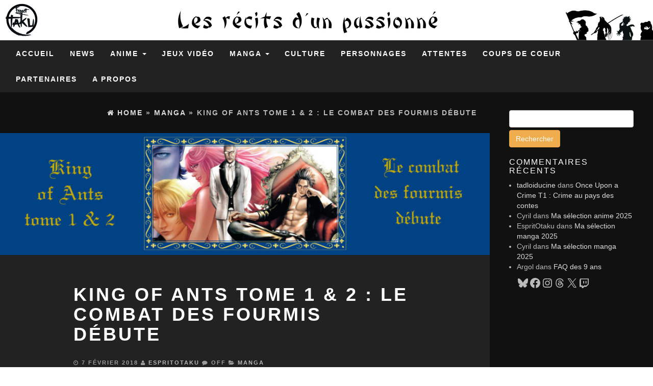

--- FILE ---
content_type: text/html; charset=UTF-8
request_url: https://espritotaku.fr/2018/02/07/king-of-ants-tome-1-2-le-combat-des-fourmis-debute/
body_size: 15471
content:


<!DOCTYPE html>
<html lang="fr-FR">
	<head>
		<!-- Global site tag (gtag.js) - Google Analytics -->
<script async src="https://www.googletagmanager.com/gtag/js?id=UA-93077888-1"></script>
<script>
  window.dataLayer = window.dataLayer || [];
  function gtag(){dataLayer.push(arguments);}
  gtag('js', new Date());

  gtag('config', 'UA-93077888-1');
</script>
		<meta http-equiv="content-type" content="text/html; charset=UTF-8" />
		<meta http-equiv="X-UA-Compatible" content="IE=edge">
		<meta name="viewport" content="width=device-width, initial-scale=1">
		<link rel="pingback" href="https://espritotaku.fr/xmlrpc.php" />
		<meta name='robots' content='index, follow, max-image-preview:large, max-snippet:-1, max-video-preview:-1' />

	<!-- This site is optimized with the Yoast SEO plugin v26.7 - https://yoast.com/wordpress/plugins/seo/ -->
	<link media="all" href="https://espritotaku.fr/wp-content/cache/autoptimize/css/autoptimize_1b938a013710a44aaea858b3ecdb188c.css" rel="stylesheet"><title>King of Ants tome 1 &amp; 2 : le combat des fourmis débute - Esprit Otaku</title>
	<meta name="description" content="L&#039;heure est venue d&#039;entrer dans un monde où pour se faire un nom il faut sortir les poings. Cet univers, c&#039;est celui de King of Ants ! Cette série parvient-elle à nous mettre la claque de l&#039;année ?" />
	<link rel="canonical" href="https://espritotaku.fr/2018/02/07/king-of-ants-tome-1-2-le-combat-des-fourmis-debute/" />
	<meta property="og:locale" content="fr_FR" />
	<meta property="og:type" content="article" />
	<meta property="og:title" content="King of Ants tome 1 &amp; 2 : le combat des fourmis débute - Esprit Otaku" />
	<meta property="og:description" content="L&#039;heure est venue d&#039;entrer dans un monde où pour se faire un nom il faut sortir les poings. Cet univers, c&#039;est celui de King of Ants ! Cette série parvient-elle à nous mettre la claque de l&#039;année ?" />
	<meta property="og:url" content="https://espritotaku.fr/2018/02/07/king-of-ants-tome-1-2-le-combat-des-fourmis-debute/" />
	<meta property="og:site_name" content="Esprit Otaku" />
	<meta property="article:published_time" content="2018-02-07T09:07:09+00:00" />
	<meta property="article:modified_time" content="2018-02-07T09:19:55+00:00" />
	<meta property="og:image" content="https://espritotaku.fr/wp-content/uploads/2018/02/king-of-ants-2.jpg" />
	<meta property="og:image:width" content="1600" />
	<meta property="og:image:height" content="400" />
	<meta property="og:image:type" content="image/jpeg" />
	<meta name="author" content="EspritOtaku" />
	<meta name="twitter:card" content="summary_large_image" />
	<meta name="twitter:creator" content="@OtakuEsprit" />
	<meta name="twitter:site" content="@OtakuEsprit" />
	<meta name="twitter:label1" content="Écrit par" />
	<meta name="twitter:data1" content="EspritOtaku" />
	<meta name="twitter:label2" content="Durée de lecture estimée" />
	<meta name="twitter:data2" content="9 minutes" />
	<script type="application/ld+json" class="yoast-schema-graph">{"@context":"https://schema.org","@graph":[{"@type":"Article","@id":"https://espritotaku.fr/2018/02/07/king-of-ants-tome-1-2-le-combat-des-fourmis-debute/#article","isPartOf":{"@id":"https://espritotaku.fr/2018/02/07/king-of-ants-tome-1-2-le-combat-des-fourmis-debute/"},"author":{"name":"EspritOtaku","@id":"https://espritotaku.fr/#/schema/person/dc4ddf08108585125eb8bcb02aa97269"},"headline":"King of Ants tome 1 &#038; 2 : le combat des fourmis débute","datePublished":"2018-02-07T09:07:09+00:00","dateModified":"2018-02-07T09:19:55+00:00","mainEntityOfPage":{"@id":"https://espritotaku.fr/2018/02/07/king-of-ants-tome-1-2-le-combat-des-fourmis-debute/"},"wordCount":1731,"publisher":{"@id":"https://espritotaku.fr/#organization"},"image":{"@id":"https://espritotaku.fr/2018/02/07/king-of-ants-tome-1-2-le-combat-des-fourmis-debute/#primaryimage"},"thumbnailUrl":"https://espritotaku.fr/wp-content/uploads/2018/02/king-of-ants-2.jpg","keywords":["King of Ants","komikku","Manga","shonen"],"articleSection":["Manga"],"inLanguage":"fr-FR"},{"@type":"WebPage","@id":"https://espritotaku.fr/2018/02/07/king-of-ants-tome-1-2-le-combat-des-fourmis-debute/","url":"https://espritotaku.fr/2018/02/07/king-of-ants-tome-1-2-le-combat-des-fourmis-debute/","name":"King of Ants tome 1 & 2 : le combat des fourmis débute - Esprit Otaku","isPartOf":{"@id":"https://espritotaku.fr/#website"},"primaryImageOfPage":{"@id":"https://espritotaku.fr/2018/02/07/king-of-ants-tome-1-2-le-combat-des-fourmis-debute/#primaryimage"},"image":{"@id":"https://espritotaku.fr/2018/02/07/king-of-ants-tome-1-2-le-combat-des-fourmis-debute/#primaryimage"},"thumbnailUrl":"https://espritotaku.fr/wp-content/uploads/2018/02/king-of-ants-2.jpg","datePublished":"2018-02-07T09:07:09+00:00","dateModified":"2018-02-07T09:19:55+00:00","description":"L'heure est venue d'entrer dans un monde où pour se faire un nom il faut sortir les poings. Cet univers, c'est celui de King of Ants ! Cette série parvient-elle à nous mettre la claque de l'année ?","breadcrumb":{"@id":"https://espritotaku.fr/2018/02/07/king-of-ants-tome-1-2-le-combat-des-fourmis-debute/#breadcrumb"},"inLanguage":"fr-FR","potentialAction":[{"@type":"ReadAction","target":["https://espritotaku.fr/2018/02/07/king-of-ants-tome-1-2-le-combat-des-fourmis-debute/"]}]},{"@type":"ImageObject","inLanguage":"fr-FR","@id":"https://espritotaku.fr/2018/02/07/king-of-ants-tome-1-2-le-combat-des-fourmis-debute/#primaryimage","url":"https://espritotaku.fr/wp-content/uploads/2018/02/king-of-ants-2.jpg","contentUrl":"https://espritotaku.fr/wp-content/uploads/2018/02/king-of-ants-2.jpg","width":1600,"height":400,"caption":"King of Ants"},{"@type":"BreadcrumbList","@id":"https://espritotaku.fr/2018/02/07/king-of-ants-tome-1-2-le-combat-des-fourmis-debute/#breadcrumb","itemListElement":[{"@type":"ListItem","position":1,"name":"Accueil","item":"https://espritotaku.fr/"},{"@type":"ListItem","position":2,"name":"King of Ants tome 1 &#038; 2 : le combat des fourmis débute"}]},{"@type":"WebSite","@id":"https://espritotaku.fr/#website","url":"https://espritotaku.fr/","name":"Esprit Otaku","description":"Les récits d&#039;un passionné","publisher":{"@id":"https://espritotaku.fr/#organization"},"potentialAction":[{"@type":"SearchAction","target":{"@type":"EntryPoint","urlTemplate":"https://espritotaku.fr/?s={search_term_string}"},"query-input":{"@type":"PropertyValueSpecification","valueRequired":true,"valueName":"search_term_string"}}],"inLanguage":"fr-FR"},{"@type":"Organization","@id":"https://espritotaku.fr/#organization","name":"Esprit Otaku","url":"https://espritotaku.fr/","logo":{"@type":"ImageObject","inLanguage":"fr-FR","@id":"https://espritotaku.fr/#/schema/logo/image/","url":"https://espritotaku.fr/wp-content/uploads/2022/03/logo-esprit-otaku.svg-6-scaled-1.jpg","contentUrl":"https://espritotaku.fr/wp-content/uploads/2022/03/logo-esprit-otaku.svg-6-scaled-1.jpg","width":225,"height":200,"caption":"Esprit Otaku"},"image":{"@id":"https://espritotaku.fr/#/schema/logo/image/"},"sameAs":["https://x.com/OtakuEsprit"]},{"@type":"Person","@id":"https://espritotaku.fr/#/schema/person/dc4ddf08108585125eb8bcb02aa97269","name":"EspritOtaku","image":{"@type":"ImageObject","inLanguage":"fr-FR","@id":"https://espritotaku.fr/#/schema/person/image/","url":"https://secure.gravatar.com/avatar/db0bc9ba2736b3962ca7f5ce98c894bf2a1a892a7785e694a4d69f895269b081?s=96&d=mm&r=g","contentUrl":"https://secure.gravatar.com/avatar/db0bc9ba2736b3962ca7f5ce98c894bf2a1a892a7785e694a4d69f895269b081?s=96&d=mm&r=g","caption":"EspritOtaku"},"url":"https://espritotaku.fr/author/voldreyg/"}]}</script>
	<!-- / Yoast SEO plugin. -->


<link rel="alternate" title="oEmbed (JSON)" type="application/json+oembed" href="https://espritotaku.fr/wp-json/oembed/1.0/embed?url=https%3A%2F%2Fespritotaku.fr%2F2018%2F02%2F07%2Fking-of-ants-tome-1-2-le-combat-des-fourmis-debute%2F" />
<link rel="alternate" title="oEmbed (XML)" type="text/xml+oembed" href="https://espritotaku.fr/wp-json/oembed/1.0/embed?url=https%3A%2F%2Fespritotaku.fr%2F2018%2F02%2F07%2Fking-of-ants-tome-1-2-le-combat-des-fourmis-debute%2F&#038;format=xml" />




















<script type="text/javascript" src="https://espritotaku.fr/wp-includes/js/jquery/jquery.min.js?ver=3.7.1" id="jquery-core-js"></script>


<script type="text/javascript" id="twbbwg-global-js-extra">
/* <![CDATA[ */
var twb = {"nonce":"b53e3c9d63","ajax_url":"https://espritotaku.fr/wp-admin/admin-ajax.php","plugin_url":"https://espritotaku.fr/wp-content/plugins/photo-gallery/booster","href":"https://espritotaku.fr/wp-admin/admin.php?page=twbbwg_photo-gallery"};
var twb = {"nonce":"b53e3c9d63","ajax_url":"https://espritotaku.fr/wp-admin/admin-ajax.php","plugin_url":"https://espritotaku.fr/wp-content/plugins/photo-gallery/booster","href":"https://espritotaku.fr/wp-admin/admin.php?page=twbbwg_photo-gallery"};
//# sourceURL=twbbwg-global-js-extra
/* ]]> */
</script>





<script type="text/javascript" id="bwg_frontend-js-extra">
/* <![CDATA[ */
var bwg_objectsL10n = {"bwg_field_required":"field is required.","bwg_mail_validation":"This is not a valid email address.","bwg_search_result":"There are no images matching your search.","bwg_select_tag":"Select Tag","bwg_order_by":"Order By","bwg_search":"Search","bwg_show_ecommerce":"Show Ecommerce","bwg_hide_ecommerce":"Hide Ecommerce","bwg_show_comments":"Show Comments","bwg_hide_comments":"Hide Comments","bwg_restore":"Restore","bwg_maximize":"Maximize","bwg_fullscreen":"Fullscreen","bwg_exit_fullscreen":"Exit Fullscreen","bwg_search_tag":"SEARCH...","bwg_tag_no_match":"No tags found","bwg_all_tags_selected":"All tags selected","bwg_tags_selected":"tags selected","play":"Play","pause":"Pause","is_pro":"","bwg_play":"Play","bwg_pause":"Pause","bwg_hide_info":"Hide info","bwg_show_info":"Show info","bwg_hide_rating":"Hide rating","bwg_show_rating":"Show rating","ok":"Ok","cancel":"Cancel","select_all":"Select all","lazy_load":"0","lazy_loader":"https://espritotaku.fr/wp-content/plugins/photo-gallery/images/ajax_loader.png","front_ajax":"0","bwg_tag_see_all":"see all tags","bwg_tag_see_less":"see less tags"};
//# sourceURL=bwg_frontend-js-extra
/* ]]> */
</script>



<link rel="https://api.w.org/" href="https://espritotaku.fr/wp-json/" /><link rel="alternate" title="JSON" type="application/json" href="https://espritotaku.fr/wp-json/wp/v2/posts/2555" /><link rel="EditURI" type="application/rsd+xml" title="RSD" href="https://espritotaku.fr/xmlrpc.php?rsd" />
<meta name="generator" content="WordPress 6.9" />
<link rel='shortlink' href='https://espritotaku.fr/?p=2555' />
<!-- analytics-code google analytics tracking code --><script>
	(function(i,s,o,g,r,a,m){i['GoogleAnalyticsObject']=r;i[r]=i[r]||function(){
			(i[r].q=i[r].q||[]).push(arguments)},i[r].l=1*new Date();a=s.createElement(o),
		m=s.getElementsByTagName(o)[0];a.async=1;a.src=g;m.parentNode.insertBefore(a,m)
	})(window,document,'script','//www.google-analytics.com/analytics.js','ga');

	ga('create', 'UA-93077888-1', 'auto');
	ga('send', 'pageview');

</script><!--  --><noscript><style>.lazyload[data-src]{display:none !important;}</style></noscript><link rel="icon" href="https://espritotaku.fr/wp-content/uploads/2016/11/logo-esprit-otaku.png" sizes="32x32" />
<link rel="icon" href="https://espritotaku.fr/wp-content/uploads/2016/11/logo-esprit-otaku.png" sizes="192x192" />
<link rel="apple-touch-icon" href="https://espritotaku.fr/wp-content/uploads/2016/11/logo-esprit-otaku.png" />
<meta name="msapplication-TileImage" content="https://espritotaku.fr/wp-content/uploads/2016/11/logo-esprit-otaku.png" />
	</head>
	<body data-rsssl=1 id="blog" class="wp-singular post-template-default single single-post postid-2555 single-format-standard wp-theme-blogr" >

<div class="container-fluid rsrc-container" role="main">
	 
    <header id="site-header" class="row rsrc-header">

					<div class="rsrc-header-img">
				<a href="https://espritotaku.fr/"><noscript><img src="https://espritotaku.fr/wp-content/uploads/2021/04/logo-esprit-otaku.svg-6-scaled.jpg" title="Esprit Otaku" /></noscript><img class="lazyload" src='data:image/svg+xml,%3Csvg%20xmlns=%22http://www.w3.org/2000/svg%22%20viewBox=%220%200%20210%20140%22%3E%3C/svg%3E' data-src="https://espritotaku.fr/wp-content/uploads/2021/04/logo-esprit-otaku.svg-6-scaled.jpg" title="Esprit Otaku" /></a>
			</div>

		
    </header> 
<div class="row rsrc-top-menu" >
	<nav id="site-navigation" class="navbar navbar-inverse" role="navigation">
		<div class="navbar-header">
			<button type="button" class="navbar-toggle" data-toggle="collapse" data-target=".navbar-1-collapse">
				<span class="sr-only">Toggle navigation</span>
				<span class="icon-bar"></span>
				<span class="icon-bar"></span>
				<span class="icon-bar"></span>
			</button>
			<div class="visible-xs navbar-brand">Menu</div>
		</div>

		<div class="collapse navbar-collapse navbar-1-collapse"><ul id="menu-menu-1" class="nav navbar-nav"><li id="menu-item-13" class="menu-item menu-item-type-custom menu-item-object-custom menu-item-home menu-item-13"><a title="Accueil" href="https://espritotaku.fr/">Accueil</a></li>
<li id="menu-item-21150" class="menu-item menu-item-type-taxonomy menu-item-object-category menu-item-21150"><a title="News" href="https://espritotaku.fr/category/news/">News</a></li>
<li id="menu-item-15" class="menu-item menu-item-type-taxonomy menu-item-object-category menu-item-has-children menu-item-15 dropdown"><a title="Anime" href="https://espritotaku.fr/category/anime/" data-toggle="dropdown" class="dropdown-toggle">Anime <span class="caret"></span></a>
<ul role="menu" class=" dropdown-menu">
	<li id="menu-item-783" class="menu-item menu-item-type-taxonomy menu-item-object-category menu-item-783"><a title="Découvertes" href="https://espritotaku.fr/category/anime/decouvertes/">Découvertes</a></li>
</ul>
</li>
<li id="menu-item-17" class="menu-item menu-item-type-taxonomy menu-item-object-category menu-item-17"><a title="Jeux Vidéo" href="https://espritotaku.fr/category/jeux-video/">Jeux Vidéo</a></li>
<li id="menu-item-18" class="menu-item menu-item-type-taxonomy menu-item-object-category current-post-ancestor current-menu-parent current-post-parent menu-item-has-children menu-item-18 dropdown"><a title="Manga" href="https://espritotaku.fr/category/manga/" data-toggle="dropdown" class="dropdown-toggle">Manga <span class="caret"></span></a>
<ul role="menu" class=" dropdown-menu">
	<li id="menu-item-2167" class="menu-item menu-item-type-taxonomy menu-item-object-category menu-item-2167"><a title="Top" href="https://espritotaku.fr/category/manga/top/">Top</a></li>
	<li id="menu-item-1719" class="menu-item menu-item-type-taxonomy menu-item-object-category menu-item-1719"><a title="Découvertes" href="https://espritotaku.fr/category/manga/decouvertes-manga/">Découvertes</a></li>
</ul>
</li>
<li id="menu-item-16" class="menu-item menu-item-type-taxonomy menu-item-object-category menu-item-16"><a title="Culture" href="https://espritotaku.fr/category/culture/">Culture</a></li>
<li id="menu-item-1064" class="menu-item menu-item-type-taxonomy menu-item-object-category menu-item-1064"><a title="Personnages" href="https://espritotaku.fr/category/personnages/">Personnages</a></li>
<li id="menu-item-724" class="menu-item menu-item-type-taxonomy menu-item-object-category menu-item-724"><a title="Attentes" href="https://espritotaku.fr/category/attentes/">Attentes</a></li>
<li id="menu-item-809" class="menu-item menu-item-type-taxonomy menu-item-object-category menu-item-809"><a title="Coups de coeur" href="https://espritotaku.fr/category/coups-de-coeur/">Coups de coeur</a></li>
<li id="menu-item-3241" class="menu-item menu-item-type-post_type menu-item-object-page menu-item-3241"><a title="Partenaires" href="https://espritotaku.fr/partenaires/">Partenaires</a></li>
<li id="menu-item-50" class="menu-item menu-item-type-post_type menu-item-object-page menu-item-50"><a title="A propos" href="https://espritotaku.fr/a-propos/">A propos</a></li>
</ul></div>
	</nav>
</div>

 
<!-- start content container -->
<!-- start content container -->
<div class="row rsrc-content">    
	    
	    
	<article class="col-md-9 rsrc-main">        
		         
				<div id="breadcrumbs" ><div class="breadcrumbs-inner text-right"><span><a href="https://espritotaku.fr"><i class="fa fa-home"></i><span>Home</span></a></span> &raquo;  <span><a href="https://espritotaku.fr/category/manga/"><span>Manga</span></a></span> &raquo;  King of Ants tome 1 &#038; 2 : le combat des fourmis débute</div></div>         
				                                
					<div class="single-thumbnail"><img width="1600" height="400" src="[data-uri]" class="attachment-blogr_single size-blogr_single wp-post-image lazyload" alt="King of Ants" decoding="async" fetchpriority="high"   data-src="https://espritotaku.fr/wp-content/uploads/2018/02/king-of-ants-2.jpg" data-srcset="https://espritotaku.fr/wp-content/uploads/2018/02/king-of-ants-2.jpg 1600w, https://espritotaku.fr/wp-content/uploads/2018/02/king-of-ants-2-300x75.jpg 300w, https://espritotaku.fr/wp-content/uploads/2018/02/king-of-ants-2-768x192.jpg 768w, https://espritotaku.fr/wp-content/uploads/2018/02/king-of-ants-2-1024x256.jpg 1024w" data-sizes="auto" data-eio-rwidth="1600" data-eio-rheight="400" /><noscript><img width="1600" height="400" src="https://espritotaku.fr/wp-content/uploads/2018/02/king-of-ants-2.jpg" class="attachment-blogr_single size-blogr_single wp-post-image" alt="King of Ants" decoding="async" fetchpriority="high" srcset="https://espritotaku.fr/wp-content/uploads/2018/02/king-of-ants-2.jpg 1600w, https://espritotaku.fr/wp-content/uploads/2018/02/king-of-ants-2-300x75.jpg 300w, https://espritotaku.fr/wp-content/uploads/2018/02/king-of-ants-2-768x192.jpg 768w, https://espritotaku.fr/wp-content/uploads/2018/02/king-of-ants-2-1024x256.jpg 1024w" sizes="(max-width: 1600px) 100vw, 1600px" data-eio="l" /></noscript></div>                                     
					<div class="clear">
					</div>                            
				          
				<div class="rsrc-post-content post-2555 post type-post status-publish format-standard has-post-thumbnail hentry category-manga tag-king-of-ants tag-komikku tag-manga tag-shonen">                            
					<header>                              
						<h1 class="entry-title page-header">
							King of Ants tome 1 &#038; 2 : le combat des fourmis débute						</h1>                              
						<p class="post-meta text-left"> 
	<span class="fa fa-clock-o"></span> <time class="posted-on published" datetime="2018-02-07" >7 février 2018</time>
	<span class="fa fa-user"></span> <span class="author-link"><a href="https://espritotaku.fr/author/voldreyg/" title="Articles par EspritOtaku" rel="author">EspritOtaku</a></span>
	<span class="fa fa-comment"></span> <span class="comments-meta"><span class="comments-link">Off</span></span>
	<span class="fa fa-folder-open meta-cat-icon"></span>
	<a href="https://espritotaku.fr/category/manga/" rel="category tag">Manga</a>	</p>                            
					</header>                            
					<div class="entry-content">                              
						<p style="text-align: justify;"><span style="color: #ffffff;"><em>Après <a style="color: #ffffff;" href="https://espritotaku.fr/2018/02/01/attentes-fevrier-2018/">une semaine calme en matière de lectures</a>, on reprend nos articles avec un titre qui ne fait pas dans la dentelle. En effet, aujourd’hui, on va traiter d’un manga nous plongeant dans un monde où c’est la loi du plus fort qui règne. Il s’agit de <strong>King of Ants</strong>, édité chez <a style="color: #ffffff;" href="https://fr-fr.facebook.com/komikku/"><strong>Komikku</strong></a>, dont les deux premiers tomes viennent tout juste de sortir. Après avoir été attiré par les nombreux teasing de l’éditeur ainsi que les premières images, on a finalement craqué et on s’est lancé dans cette nouvelle aventure. Cette dernière s’est alors révélé être une très bonne surprise tant <strong>au niveau de l’esthétisme que du plaisir ressenti lors de la lecture</strong>. Comment cette œuvre parvient-elle à nous ensorceler ? Va-t-elle plus loin que le simple manga de baston ? Il est grand temps de répondre à ses questions !</em></span></p>
<h2 style="text-align: justify;"><span style="color: #ffffff;">Le pire délinquant contre la plus puissante des multinationales</span></h2>
<div id="attachment_2557" style="width: 254px" class="wp-caption alignright"><noscript><img decoding="async" aria-describedby="caption-attachment-2557" class="wp-image-2557" src="https://espritotaku.fr/wp-content/uploads/2018/02/King-of-Ants-Aguri.jpeg" alt="King of Ants-Aguri" width="244" height="380" srcset="https://espritotaku.fr/wp-content/uploads/2018/02/King-of-Ants-Aguri.jpeg 650w, https://espritotaku.fr/wp-content/uploads/2018/02/King-of-Ants-Aguri-192x300.jpeg 192w" sizes="(max-width: 244px) 100vw, 244px" /></noscript><img decoding="async" aria-describedby="caption-attachment-2557" class="lazyload wp-image-2557" src='data:image/svg+xml,%3Csvg%20xmlns=%22http://www.w3.org/2000/svg%22%20viewBox=%220%200%20244%20380%22%3E%3C/svg%3E' data-src="https://espritotaku.fr/wp-content/uploads/2018/02/King-of-Ants-Aguri.jpeg" alt="King of Ants-Aguri" width="244" height="380" data-srcset="https://espritotaku.fr/wp-content/uploads/2018/02/King-of-Ants-Aguri.jpeg 650w, https://espritotaku.fr/wp-content/uploads/2018/02/King-of-Ants-Aguri-192x300.jpeg 192w" data-sizes="(max-width: 244px) 100vw, 244px" /><p id="caption-attachment-2557" class="wp-caption-text"><span style="color: #ffffff;">Aguri est loin d&rsquo;être un saint</span></p></div>
<p style="text-align: justify;"><span style="color: #ffffff;">King of Ants, scénarisé par <strong>Nagahisa Tsukawaki</strong> et dessiné par <strong>Ryû Itô</strong>, nous plonge dans un Japon contemporain. Tout commence par le décès de Kisaburô Rikudô, le dirigeant du gigantesque conglomérat <strong>Rikudô</strong>. Cette multinationale toute-puissante va donc être récupérée par l’un de ses trois héritiers. Pourtant, une rumeur court sur l’ancien PDG concernant sa descendance. Loin de toutes ses préoccupations, on suit le quotidien de <strong>Shirô Aguri</strong>. Ce jeune homme s’avère être l’une des pires racailles qui soit. Il passe son temps à combattre et à se faire de nouveaux ennemis. C’est ce déferlement de violence qui dirige la vie de ce délinquant. Pourtant, il est fatigué de devoir s’occuper de toutes ces petites frappes qui le supplient une fois qu’ils ont fait face à sa force. Pour lui, la majorité de ces hommes ne sont que de simples fourmis qu’il écrase sous son pied.</span></p>
<p style="text-align: justify;"><span style="color: #ffffff;">Un beau jour, il découvre un vieil homme s’étant introduit dans son appartement. Celui-ci se prénomme <strong>Chôkichi Neko</strong> et déclare travailler pour le conglomérat Rikudô. On apprend alors que Shirô est le fils biologique de Kisaburô. La venue de cet homme est motivée par la dernière volonté du défunt qui souhaitait que la chair de sa chair renonce à l’héritage et au droit de succession. Face à cette demande, notre délinquant refuse catégoriquement de signer sous prétexte qu’il n’aime pas qu’on lui force la main. Il ne le sait pas encore, mais il est devenu la cible des autres héritiers qui voient en son existence un danger pour eux. Face aux plans mijotés par ces derniers, Aguri annonce que la guerre est déclarée. La force brute de la pire des racailles va se confronter à la puissance de la plus terrible des multinationales. Notre anti-héros trouvera-t-il au sein de ce groupe un adversaire à sa hauteur ?</span></p>
<p style="text-align: justify;"><span style="color: #ffffff;">Vous l’aurez compris, King of Ants va droit au but. Très vite, le lecteur se retrouve plongé dans ce monde violent et particulièrement pourri. La première chose qui saute aux yeux vient de l’action en elle-même.</span></p>
<h2 style="text-align: justify;"><span style="color: #ffffff;">De l’action à foison</span></h2>
<p style="text-align: justify;"><span style="color: #ffffff;">On le comprend assez vite dès les premières pages, King of Ants ne fait pas dans la finesse. C’est justement l’un des gros points forts du titre. En effet, il <strong>joue à fond la carte de la violence</strong> et des combats afin de donner vie à son univers si particulier. C’est un véritable déferlement de coups qui se joue devant nous, et cela, presque à chaque scène. Le lecteur se retrouve ainsi très rapidement plongé au cœur de l’histoire. Si celle-ci n’est pour l’instant qu’un prétexte à toujours plus de baston, on reste captivé par Aguri et son envie d’exploser tout ceux qui se dressent devant lui. La raison de cette attraction est que le manga va directement à l’essentiel sans se prendre la tête. De ce fait, on comprend rapidement les enjeux de l’intrigue et on s’attarde alors directement sur <strong>le côté divertissant</strong> de King of Ants. Sur cet aspect, le manga parvient parfaitement à atteindre son but, et cela, avec une force étonnante.</span></p>
<p style="text-align: justify;"><span style="color: #ffffff;">Il faut le dire, les combats sont les fondements même du récit. Le chemin que suit notre anti-héros est une voie sanglante où la mort rôde sans cesse. Ce qui fait que chaque affrontement que l’on observe est un spectacle incroyable pour nos yeux. Les deux volumes offrent leur lot de moments épiques et cela marche notamment à travers le personnage central de l’histoire. En effet, Aguri est à <strong>l’opposé de la majorité des héros de shônen</strong>. Il ne pense qu’à se battre, il est un peu dérangé et n’a pas peur de la mort. Cette force surhumaine permet à celui-ci d’afficher <strong>une aura à la fois oppressante et fascinante</strong>. Le lecteur a face à lui un être qui semble quasiment indestructible et qui plonge dans la mêlée à chaque occasion. On ressent alors la même frayeur, mais aussi la même admiration que les autres protagonistes du récit envers lui. Notre regard découvre alors un manga décomplexé où chaque combat prend des proportions dantesques afin de nous en mettre plein les yeux.</span></p>
<p style="text-align: justify;"><span style="color: #ffffff;">Si le premier volume introduisait surtout les personnages, le deuxième se concentre sur les prémices de la guerre qui va se jouer. On comprend alors que l’histoire peut prendre une tournure encore plus intéressante.</span></p>
<h2 style="text-align: justify;"><span style="color: #ffffff;">Le début d’une guerre</span></h2>
<div id="attachment_2558" style="width: 245px" class="wp-caption alignright"><noscript><img decoding="async" aria-describedby="caption-attachment-2558" class=" wp-image-2558" src="https://espritotaku.fr/wp-content/uploads/2018/02/King-of-Ants-combat-entre-royaumes-634x1024.jpeg" alt="King of Ants-combat entre royaumes" width="235" height="379" srcset="https://espritotaku.fr/wp-content/uploads/2018/02/King-of-Ants-combat-entre-royaumes-634x1024.jpeg 634w, https://espritotaku.fr/wp-content/uploads/2018/02/King-of-Ants-combat-entre-royaumes-186x300.jpeg 186w, https://espritotaku.fr/wp-content/uploads/2018/02/King-of-Ants-combat-entre-royaumes.jpeg 650w" sizes="(max-width: 235px) 100vw, 235px" /></noscript><img decoding="async" aria-describedby="caption-attachment-2558" class="lazyload  wp-image-2558" src='data:image/svg+xml,%3Csvg%20xmlns=%22http://www.w3.org/2000/svg%22%20viewBox=%220%200%20235%20379%22%3E%3C/svg%3E' data-src="https://espritotaku.fr/wp-content/uploads/2018/02/King-of-Ants-combat-entre-royaumes-634x1024.jpeg" alt="King of Ants-combat entre royaumes" width="235" height="379" data-srcset="https://espritotaku.fr/wp-content/uploads/2018/02/King-of-Ants-combat-entre-royaumes-634x1024.jpeg 634w, https://espritotaku.fr/wp-content/uploads/2018/02/King-of-Ants-combat-entre-royaumes-186x300.jpeg 186w, https://espritotaku.fr/wp-content/uploads/2018/02/King-of-Ants-combat-entre-royaumes.jpeg 650w" data-sizes="(max-width: 235px) 100vw, 235px" /><p id="caption-attachment-2558" class="wp-caption-text"><span style="color: #ffffff;">L&rsquo;affrontement entre fourmis débute !</span></p></div>
<p style="text-align: justify;"><span style="color: #ffffff;">Alors que l’on s’imaginait voir Aguri foncer tête baissée pour vaincre tous les grands pontes de Rikudô, le récit parvient à nous surprendre. En effet, suite à son premier contact avec son ennemi, notre délinquant montre un tout nouveau visage. Il s’agit du rôle de <strong>leader désireux de trouver des recrues potentielles</strong>. Cela dénote totalement avec le caractère solitaire de cet homme qui s’est toujours battu que pour lui. Ainsi, outre les affrontements épiques, on commence à apercevoir un nouveau schéma qui se dessine. Shirô fait preuve d’un certain réalisme concernant l’ennemi qu’il doit abattre. Il comprend que seul, il ne pourra jamais parvenir à ses fins. Cela ajoute <strong>une plus grande profondeur à ce guerrier un peu idiot</strong>, mais auquel on s’attache. Outre le fait d’avoir des hommes de valeur, la priorité du groupe d’Aguri est de trouver un lieu sécurisé pour en faire leur base.</span></p>
<p style="text-align: justify;"><span style="color: #ffffff;">D’ailleurs, les différents hommes qui commencent à se réunir autour de lui possèdent tous un point commun. Ils ont été éblouis par le charisme de ce délinquant qui leur a souvent ouvert les yeux sur leur propre façon de vivre. De ce fait, notre racaille se présente comme <strong>une inspiration pour ceux qui décident de le suivre</strong>. Lui qui se définit comme le diable incarné permet à ces gens d’effectuer une sorte de rédemption ou a leur montrer le chemin qu’ils doivent suivre. D’ailleurs, lui qui souhaite tant éliminer le roi des fourmis commence à sa façon à établir sa propre fourmilière. Au-delà du simple duel entre deux hommes, King of Ants commence à poser les bases de ce qui pourrait être <strong>un conflit entre royaumes</strong>. Celui du conglomérat qui est installé depuis bien longtemps et celui de Shirô qui est encore en train de se développer.</span></p>
<p style="text-align: justify;"><span style="color: #ffffff;">Au final, on fait face à une œuvre suivant un chemin “classique” mais très prometteur. Une série qui a très bien compris le sens du mot divertissement et qui nous met une claque à chaque page.</span></p>
<h2 style="text-align: justify;"><span style="color: #ffffff;">King of Ants met un grand coup dans la fourmilière</span></h2>
<p style="text-align: justify;"><span style="color: #ffffff;">En conclusion, King of Ants cherche avant tout à remplir son rôle de divertissement. Cet objectif s’avère totalement rempli du fait de <strong>l’expérience ressenti tout au long de la lecture</strong>. On plonge en seulement quelques secondes dans l’univers du récit pour aller directement droit au but. Concernant les dessins, Ryû Itô a fait un travail remarquable. L’ensemble de l’œuvre respire d’un esthétisme soigné allant presque en contradiction avec la violence du récit. Cela permet de créer <strong>un décalage toujours plus grand entre le fond et la forme</strong>. Ceci permet d&rsquo;envoûter encore plus notre esprit. Outre cela, le manga a beau suivre une direction bien connue du genre, il peut réserver certaines surprises pour la suite. Tout cela accompagné d’un rythme très soutenu ne laissant que peu de temps mort au lecteur. Une première aventure que l’on savoure du début jusqu’à la fin.</span></p>
<p style="text-align: justify;"><span style="color: #ffffff;">Esprit Otaku vous recommande donc King of Ants, car il parvient à produire un plaisir immédiat. Bien sûr, l’œuvre se destine avant tout aux amoureux de mangas de baston. Pourtant, ce titre possède une ambiance pouvant plaire à un large lectorat. Le tome 1 et le tome 2 joue avant tout le rôle d’introduction avec la présentation des différents personnages ainsi que les enjeux de l’intrigue. Au vu de ce qui se profile à l’horizon, on peut être <strong>confiant concernant l’avenir de la série</strong>. Attention cependant, ce manga est destiné à un public averti au vu de la violence de certaines scènes. Que réservent nos trois héritiers du groupe Rikudô envers Shirô ? Quels hommes seront assez fous pour suivre notre délinquant dans sa quête de destruction ? J’ai vraiment hâte de voir ce que nous réserve la suite de la série concernant le prochain acte de la guerre entre ces deux forces.</span></p>
<p style="text-align: justify;"><span style="color: #ffffff;">Et vous, avez-vous été séduit par cette première virée dans le monde sanglant de King of Ants ? Comment va se dérouler la suite de ce conflit à votre avis ? 🙂</span></p>
<p><span class="_3oh- _58nk" style="color: #ffffff;">© Tsukawaki Nagahisa &amp; Ito Ryu / Akita Shoten<br />
</span></p>
                            
					</div>                               
					 
						
	<p class="post-tags text-left">
		<span class="fa fa-tags">
		</span>		
		<span>
			Étiquettes : <a href="https://espritotaku.fr/tag/king-of-ants/" rel="tag">King of Ants</a>, <a href="https://espritotaku.fr/tag/komikku/" rel="tag">komikku</a>, <a href="https://espritotaku.fr/tag/manga/" rel="tag">Manga</a>, <a href="https://espritotaku.fr/tag/shonen/" rel="tag">shonen</a>		</span>	
	</p>
					                            
						<div class="post-navigation row">
							<div class="post-previous col-md-6"><a href="https://espritotaku.fr/2018/01/26/junji-ito-collection-lhorreur-differentes-formes/" rel="prev"><span class="meta-nav">Previous:</span> Junji Ito Collection : l’horreur sous différentes formes</a></div>
							<div class="post-next col-md-6"><a href="https://espritotaku.fr/2018/02/09/i-love-you-so-i-kill-you-tome-1-amour-fatal/" rel="next"><span class="meta-nav">Next:</span> I love you, so I kill you tome 1 : un amour fatal</a></div>
						</div>                             
					                            
											<!-- Start Related Posts -->
<div class="related-posts row"><div class="related-posts-content col-md-12"><div class="related-posts-title"><h4>Related posts</h4></div><ul class="row">			<li class="rpost col-sm-6">
				<div class="rthumb">
											<noscript><img width="500" height="333" src="https://espritotaku.fr/wp-content/uploads/2026/01/Gekiko-Kamen-T1-2-500x333.jpg" class="attachment-blogr_home size-blogr_home wp-post-image" alt="Gekikô Kamen-T1-2" title="" decoding="async" /></noscript><img width="500" height="333" src='data:image/svg+xml,%3Csvg%20xmlns=%22http://www.w3.org/2000/svg%22%20viewBox=%220%200%20500%20333%22%3E%3C/svg%3E' data-src="https://espritotaku.fr/wp-content/uploads/2026/01/Gekiko-Kamen-T1-2-500x333.jpg" class="lazyload attachment-blogr_home size-blogr_home wp-post-image" alt="Gekikô Kamen-T1-2" title="" decoding="async" />									</div>
				<div class="related-header">
					<a class="related-title" href="https://espritotaku.fr/2026/01/16/gekiko-kamen-t1/" rel="bookmark" title="Gekikô Kamen T1">
						Gekikô Kamen T1					</a>

					<div class="entry-summary hidden-xs">
						<p>Je ne le dirais jamais assez, mais le manga est un univers tellement fabuleux, car il permet aux auteurs de laisser libre cours à leur&#8230;</p>
					</div><!-- .entry-summary -->
				</div>
			</li>
						<li class="rpost col-sm-6">
				<div class="rthumb">
											<noscript><img width="500" height="333" src="https://espritotaku.fr/wp-content/uploads/2026/01/Mechanical-Buddy-Universe-T0-2-500x333.jpg" class="attachment-blogr_home size-blogr_home wp-post-image" alt="Mechanical Buddy Universe-T0-2" title="" decoding="async" /></noscript><img width="500" height="333" src='data:image/svg+xml,%3Csvg%20xmlns=%22http://www.w3.org/2000/svg%22%20viewBox=%220%200%20500%20333%22%3E%3C/svg%3E' data-src="https://espritotaku.fr/wp-content/uploads/2026/01/Mechanical-Buddy-Universe-T0-2-500x333.jpg" class="lazyload attachment-blogr_home size-blogr_home wp-post-image" alt="Mechanical Buddy Universe-T0-2" title="" decoding="async" />									</div>
				<div class="related-header">
					<a class="related-title" href="https://espritotaku.fr/2026/01/15/mechanical-buddy-universe-t0/" rel="bookmark" title="Mechanical Buddy Universe T0">
						Mechanical Buddy Universe T0					</a>

					<div class="entry-summary hidden-xs">
						<p>Comme toujours, le début d’année est particulièrement riche en nouveautés chez chaque éditeur. L’occasion de voir ce qui va rythmer notre quotidien pour les prochains&#8230;</p>
					</div><!-- .entry-summary -->
				</div>
			</li>
			</ul></div></div><!-- End Related Posts -->
										                               
						<div class="postauthor-container">	
	<div class="postauthor-title">		<h4>
			About The Author</h4>	
	</div>  
	<div class="postauthor-content">	     
		<noscript><img alt='' src='https://secure.gravatar.com/avatar/db0bc9ba2736b3962ca7f5ce98c894bf2a1a892a7785e694a4d69f895269b081?s=100&#038;d=mm&#038;r=g' srcset='https://secure.gravatar.com/avatar/db0bc9ba2736b3962ca7f5ce98c894bf2a1a892a7785e694a4d69f895269b081?s=200&#038;d=mm&#038;r=g 2x' class='avatar avatar-100 photo' height='100' width='100' decoding='async'/></noscript><img alt='' src='data:image/svg+xml,%3Csvg%20xmlns=%22http://www.w3.org/2000/svg%22%20viewBox=%220%200%20100%20100%22%3E%3C/svg%3E' data-src='https://secure.gravatar.com/avatar/db0bc9ba2736b3962ca7f5ce98c894bf2a1a892a7785e694a4d69f895269b081?s=100&#038;d=mm&#038;r=g' data-srcset='https://secure.gravatar.com/avatar/db0bc9ba2736b3962ca7f5ce98c894bf2a1a892a7785e694a4d69f895269b081?s=200&#038;d=mm&#038;r=g 2x' class='lazyload avatar avatar-100 photo' height='100' width='100' decoding='async'/> 						
		<h5 class="vcard">
			<span class="fn">
				<a href="https://espritotaku.fr/author/voldreyg/" title="Articles par EspritOtaku" rel="author">EspritOtaku</a>			</span>
		</h5>            
		<p>
					</p>					
	</div>	 		
</div> 
					                              
						<div class="clear"></div>
	<div class="rsrc-comments">
		<a name="comments"></a>
			</div>
                         
				</div>        
			        
		    
	</article>    
	    
		<aside id="sidebar" class="col-md-3 rsrc-right" role="complementary">
		<aside id="search-2" class="widget widget_search"><form role="search" method="get" id="searchform" class="searchform" action="https://espritotaku.fr/">
				<div>
					<label class="screen-reader-text" for="s">Rechercher :</label>
					<input type="text" value="" name="s" id="s" />
					<input type="submit" id="searchsubmit" value="Rechercher" />
				</div>
			</form></aside><aside id="recent-comments-3" class="widget widget_recent_comments"><h3 class="widget-title">Commentaires récents</h3><ul id="recentcomments"><li class="recentcomments"><span class="comment-author-link"><a href="https://dasola.canalblog.com/2025/12/once-upon-a-crime-t.1-kanoka-tana-aito-aoyagi.html" class="url" rel="ugc external nofollow">tadloiducine</a></span> dans <a href="https://espritotaku.fr/2025/09/24/once-upon-a-crime-t1-crime-au-pays-des-contes/#comment-55732">Once Upon a Crime T1 : Crime au pays des contes</a></li><li class="recentcomments"><span class="comment-author-link">Cyril</span> dans <a href="https://espritotaku.fr/2025/12/12/ma-selection-anime-2025/#comment-55713">Ma sélection anime 2025</a></li><li class="recentcomments"><span class="comment-author-link">EspritOtaku</span> dans <a href="https://espritotaku.fr/2025/12/13/ma-selection-manga-2025/#comment-55712">Ma sélection manga 2025</a></li><li class="recentcomments"><span class="comment-author-link">Cyril</span> dans <a href="https://espritotaku.fr/2025/12/13/ma-selection-manga-2025/#comment-55711">Ma sélection manga 2025</a></li><li class="recentcomments"><span class="comment-author-link">Argol</span> dans <a href="https://espritotaku.fr/2025/12/05/faq-des-9-ans/#comment-55692">FAQ des 9 ans</a></li></ul></aside><aside id="block-2" class="widget widget_block">
<ul class="wp-block-social-links is-layout-flex wp-block-social-links-is-layout-flex"><li class="wp-social-link wp-social-link-bluesky  wp-block-social-link"><a href="https://bsky.app/profile/espritotaku.fr" class="wp-block-social-link-anchor"><svg width="24" height="24" viewBox="0 0 24 24" version="1.1" xmlns="http://www.w3.org/2000/svg" aria-hidden="true" focusable="false"><path d="M6.3,4.2c2.3,1.7,4.8,5.3,5.7,7.2.9-1.9,3.4-5.4,5.7-7.2,1.7-1.3,4.3-2.2,4.3.9s-.4,5.2-.6,5.9c-.7,2.6-3.3,3.2-5.6,2.8,4,.7,5.1,3,2.9,5.3-5,5.2-6.7-2.8-6.7-2.8,0,0-1.7,8-6.7,2.8-2.2-2.3-1.2-4.6,2.9-5.3-2.3.4-4.9-.3-5.6-2.8-.2-.7-.6-5.3-.6-5.9,0-3.1,2.7-2.1,4.3-.9h0Z"></path></svg><span class="wp-block-social-link-label screen-reader-text">Bluesky</span></a></li>

<li class="wp-social-link wp-social-link-facebook  wp-block-social-link"><a href="https://www.facebook.com/esprit.otaku.fr" class="wp-block-social-link-anchor"><svg width="24" height="24" viewBox="0 0 24 24" version="1.1" xmlns="http://www.w3.org/2000/svg" aria-hidden="true" focusable="false"><path d="M12 2C6.5 2 2 6.5 2 12c0 5 3.7 9.1 8.4 9.9v-7H7.9V12h2.5V9.8c0-2.5 1.5-3.9 3.8-3.9 1.1 0 2.2.2 2.2.2v2.5h-1.3c-1.2 0-1.6.8-1.6 1.6V12h2.8l-.4 2.9h-2.3v7C18.3 21.1 22 17 22 12c0-5.5-4.5-10-10-10z"></path></svg><span class="wp-block-social-link-label screen-reader-text">Facebook</span></a></li>

<li class="wp-social-link wp-social-link-instagram  wp-block-social-link"><a href="https://www.instagram.com/espritotaku/" class="wp-block-social-link-anchor"><svg width="24" height="24" viewBox="0 0 24 24" version="1.1" xmlns="http://www.w3.org/2000/svg" aria-hidden="true" focusable="false"><path d="M12,4.622c2.403,0,2.688,0.009,3.637,0.052c0.877,0.04,1.354,0.187,1.671,0.31c0.42,0.163,0.72,0.358,1.035,0.673 c0.315,0.315,0.51,0.615,0.673,1.035c0.123,0.317,0.27,0.794,0.31,1.671c0.043,0.949,0.052,1.234,0.052,3.637 s-0.009,2.688-0.052,3.637c-0.04,0.877-0.187,1.354-0.31,1.671c-0.163,0.42-0.358,0.72-0.673,1.035 c-0.315,0.315-0.615,0.51-1.035,0.673c-0.317,0.123-0.794,0.27-1.671,0.31c-0.949,0.043-1.233,0.052-3.637,0.052 s-2.688-0.009-3.637-0.052c-0.877-0.04-1.354-0.187-1.671-0.31c-0.42-0.163-0.72-0.358-1.035-0.673 c-0.315-0.315-0.51-0.615-0.673-1.035c-0.123-0.317-0.27-0.794-0.31-1.671C4.631,14.688,4.622,14.403,4.622,12 s0.009-2.688,0.052-3.637c0.04-0.877,0.187-1.354,0.31-1.671c0.163-0.42,0.358-0.72,0.673-1.035 c0.315-0.315,0.615-0.51,1.035-0.673c0.317-0.123,0.794-0.27,1.671-0.31C9.312,4.631,9.597,4.622,12,4.622 M12,3 C9.556,3,9.249,3.01,8.289,3.054C7.331,3.098,6.677,3.25,6.105,3.472C5.513,3.702,5.011,4.01,4.511,4.511 c-0.5,0.5-0.808,1.002-1.038,1.594C3.25,6.677,3.098,7.331,3.054,8.289C3.01,9.249,3,9.556,3,12c0,2.444,0.01,2.751,0.054,3.711 c0.044,0.958,0.196,1.612,0.418,2.185c0.23,0.592,0.538,1.094,1.038,1.594c0.5,0.5,1.002,0.808,1.594,1.038 c0.572,0.222,1.227,0.375,2.185,0.418C9.249,20.99,9.556,21,12,21s2.751-0.01,3.711-0.054c0.958-0.044,1.612-0.196,2.185-0.418 c0.592-0.23,1.094-0.538,1.594-1.038c0.5-0.5,0.808-1.002,1.038-1.594c0.222-0.572,0.375-1.227,0.418-2.185 C20.99,14.751,21,14.444,21,12s-0.01-2.751-0.054-3.711c-0.044-0.958-0.196-1.612-0.418-2.185c-0.23-0.592-0.538-1.094-1.038-1.594 c-0.5-0.5-1.002-0.808-1.594-1.038c-0.572-0.222-1.227-0.375-2.185-0.418C14.751,3.01,14.444,3,12,3L12,3z M12,7.378 c-2.552,0-4.622,2.069-4.622,4.622S9.448,16.622,12,16.622s4.622-2.069,4.622-4.622S14.552,7.378,12,7.378z M12,15 c-1.657,0-3-1.343-3-3s1.343-3,3-3s3,1.343,3,3S13.657,15,12,15z M16.804,6.116c-0.596,0-1.08,0.484-1.08,1.08 s0.484,1.08,1.08,1.08c0.596,0,1.08-0.484,1.08-1.08S17.401,6.116,16.804,6.116z"></path></svg><span class="wp-block-social-link-label screen-reader-text">Instagram</span></a></li>

<li class="wp-social-link wp-social-link-threads  wp-block-social-link"><a href="https://www.threads.net/@espritotaku" class="wp-block-social-link-anchor"><svg width="24" height="24" viewBox="0 0 24 24" version="1.1" xmlns="http://www.w3.org/2000/svg" aria-hidden="true" focusable="false"><path d="M16.3 11.3c-.1 0-.2-.1-.2-.1-.1-2.6-1.5-4-3.9-4-1.4 0-2.6.6-3.3 1.7l1.3.9c.5-.8 1.4-1 2-1 .8 0 1.4.2 1.7.7.3.3.5.8.5 1.3-.7-.1-1.4-.2-2.2-.1-2.2.1-3.7 1.4-3.6 3.2 0 .9.5 1.7 1.3 2.2.7.4 1.5.6 2.4.6 1.2-.1 2.1-.5 2.7-1.3.5-.6.8-1.4.9-2.4.6.3 1 .8 1.2 1.3.4.9.4 2.4-.8 3.6-1.1 1.1-2.3 1.5-4.3 1.5-2.1 0-3.8-.7-4.8-2S5.7 14.3 5.7 12c0-2.3.5-4.1 1.5-5.4 1.1-1.3 2.7-2 4.8-2 2.2 0 3.8.7 4.9 2 .5.7.9 1.5 1.2 2.5l1.5-.4c-.3-1.2-.8-2.2-1.5-3.1-1.3-1.7-3.3-2.6-6-2.6-2.6 0-4.7.9-6 2.6C4.9 7.2 4.3 9.3 4.3 12s.6 4.8 1.9 6.4c1.4 1.7 3.4 2.6 6 2.6 2.3 0 4-.6 5.3-2 1.8-1.8 1.7-4 1.1-5.4-.4-.9-1.2-1.7-2.3-2.3zm-4 3.8c-1 .1-2-.4-2-1.3 0-.7.5-1.5 2.1-1.6h.5c.6 0 1.1.1 1.6.2-.2 2.3-1.3 2.7-2.2 2.7z"/></svg><span class="wp-block-social-link-label screen-reader-text">Threads</span></a></li>

<li class="wp-social-link wp-social-link-x  wp-block-social-link"><a href="https://x.com/OtakuEsprit" class="wp-block-social-link-anchor"><svg width="24" height="24" viewBox="0 0 24 24" version="1.1" xmlns="http://www.w3.org/2000/svg" aria-hidden="true" focusable="false"><path d="M13.982 10.622 20.54 3h-1.554l-5.693 6.618L8.745 3H3.5l6.876 10.007L3.5 21h1.554l6.012-6.989L15.868 21h5.245l-7.131-10.378Zm-2.128 2.474-.697-.997-5.543-7.93H8l4.474 6.4.697.996 5.815 8.318h-2.387l-4.745-6.787Z" /></svg><span class="wp-block-social-link-label screen-reader-text">X</span></a></li>

<li class="wp-social-link wp-social-link-twitch  wp-block-social-link"><a href="https://www.twitch.tv/otaku_esprit" class="wp-block-social-link-anchor"><svg width="24" height="24" viewBox="0 0 24 24" version="1.1" xmlns="http://www.w3.org/2000/svg" aria-hidden="true" focusable="false"><path d="M16.499,8.089h-1.636v4.91h1.636V8.089z M12,8.089h-1.637v4.91H12V8.089z M4.228,3.178L3,6.451v13.092h4.499V22h2.456 l2.454-2.456h3.681L21,14.636V3.178H4.228z M19.364,13.816l-2.864,2.865H12l-2.453,2.453V16.68H5.863V4.814h13.501V13.816z"></path></svg><span class="wp-block-social-link-label screen-reader-text">Twitch</span></a></li></ul>
</aside>	</aside>
</div>
<!-- end content container --><!-- end content container -->

<footer id="colophon" class="rsrc-footer" role="contentinfo">
	<div class="row rsrc-author-credits">
		<p class="text-center">
			Proudly powered by <a href="https://wordpress.org/">WordPress</a>			<span class="sep"> | </span>
			Theme: <a href="http://themes4wp.com/theme/blogr" title="Free WordPress Theme">BlogR</a> by Themes4WP			©Esprit Otaku 2016-2024
		</p> 
	</div>
</footer>
<p id="back-top">
	<a href="#top"><span></span></a>
</p>
</div>
<!-- end main container -->
<script type="speculationrules">
{"prefetch":[{"source":"document","where":{"and":[{"href_matches":"/*"},{"not":{"href_matches":["/wp-*.php","/wp-admin/*","/wp-content/uploads/*","/wp-content/*","/wp-content/plugins/*","/wp-content/themes/blogr/*","/*\\?(.+)"]}},{"not":{"selector_matches":"a[rel~=\"nofollow\"]"}},{"not":{"selector_matches":".no-prefetch, .no-prefetch a"}}]},"eagerness":"conservative"}]}
</script>
<noscript><style>.lazyload{display:none;}</style></noscript><script data-noptimize="1">window.lazySizesConfig=window.lazySizesConfig||{};window.lazySizesConfig.loadMode=1;</script><script async data-noptimize="1" src='https://espritotaku.fr/wp-content/plugins/autoptimize/classes/external/js/lazysizes.min.js?ao_version=3.1.14'></script><script type="text/javascript" id="eio-lazy-load-js-before">
/* <![CDATA[ */
var eio_lazy_vars = {"exactdn_domain":"","skip_autoscale":0,"bg_min_dpr":1.1,"threshold":0,"use_dpr":1};
//# sourceURL=eio-lazy-load-js-before
/* ]]> */
</script>

<script id="wp-emoji-settings" type="application/json">
{"baseUrl":"https://s.w.org/images/core/emoji/17.0.2/72x72/","ext":".png","svgUrl":"https://s.w.org/images/core/emoji/17.0.2/svg/","svgExt":".svg","source":{"concatemoji":"https://espritotaku.fr/wp-includes/js/wp-emoji-release.min.js?ver=6.9"}}
</script>
<script type="module">
/* <![CDATA[ */
/*! This file is auto-generated */
const a=JSON.parse(document.getElementById("wp-emoji-settings").textContent),o=(window._wpemojiSettings=a,"wpEmojiSettingsSupports"),s=["flag","emoji"];function i(e){try{var t={supportTests:e,timestamp:(new Date).valueOf()};sessionStorage.setItem(o,JSON.stringify(t))}catch(e){}}function c(e,t,n){e.clearRect(0,0,e.canvas.width,e.canvas.height),e.fillText(t,0,0);t=new Uint32Array(e.getImageData(0,0,e.canvas.width,e.canvas.height).data);e.clearRect(0,0,e.canvas.width,e.canvas.height),e.fillText(n,0,0);const a=new Uint32Array(e.getImageData(0,0,e.canvas.width,e.canvas.height).data);return t.every((e,t)=>e===a[t])}function p(e,t){e.clearRect(0,0,e.canvas.width,e.canvas.height),e.fillText(t,0,0);var n=e.getImageData(16,16,1,1);for(let e=0;e<n.data.length;e++)if(0!==n.data[e])return!1;return!0}function u(e,t,n,a){switch(t){case"flag":return n(e,"\ud83c\udff3\ufe0f\u200d\u26a7\ufe0f","\ud83c\udff3\ufe0f\u200b\u26a7\ufe0f")?!1:!n(e,"\ud83c\udde8\ud83c\uddf6","\ud83c\udde8\u200b\ud83c\uddf6")&&!n(e,"\ud83c\udff4\udb40\udc67\udb40\udc62\udb40\udc65\udb40\udc6e\udb40\udc67\udb40\udc7f","\ud83c\udff4\u200b\udb40\udc67\u200b\udb40\udc62\u200b\udb40\udc65\u200b\udb40\udc6e\u200b\udb40\udc67\u200b\udb40\udc7f");case"emoji":return!a(e,"\ud83e\u1fac8")}return!1}function f(e,t,n,a){let r;const o=(r="undefined"!=typeof WorkerGlobalScope&&self instanceof WorkerGlobalScope?new OffscreenCanvas(300,150):document.createElement("canvas")).getContext("2d",{willReadFrequently:!0}),s=(o.textBaseline="top",o.font="600 32px Arial",{});return e.forEach(e=>{s[e]=t(o,e,n,a)}),s}function r(e){var t=document.createElement("script");t.src=e,t.defer=!0,document.head.appendChild(t)}a.supports={everything:!0,everythingExceptFlag:!0},new Promise(t=>{let n=function(){try{var e=JSON.parse(sessionStorage.getItem(o));if("object"==typeof e&&"number"==typeof e.timestamp&&(new Date).valueOf()<e.timestamp+604800&&"object"==typeof e.supportTests)return e.supportTests}catch(e){}return null}();if(!n){if("undefined"!=typeof Worker&&"undefined"!=typeof OffscreenCanvas&&"undefined"!=typeof URL&&URL.createObjectURL&&"undefined"!=typeof Blob)try{var e="postMessage("+f.toString()+"("+[JSON.stringify(s),u.toString(),c.toString(),p.toString()].join(",")+"));",a=new Blob([e],{type:"text/javascript"});const r=new Worker(URL.createObjectURL(a),{name:"wpTestEmojiSupports"});return void(r.onmessage=e=>{i(n=e.data),r.terminate(),t(n)})}catch(e){}i(n=f(s,u,c,p))}t(n)}).then(e=>{for(const n in e)a.supports[n]=e[n],a.supports.everything=a.supports.everything&&a.supports[n],"flag"!==n&&(a.supports.everythingExceptFlag=a.supports.everythingExceptFlag&&a.supports[n]);var t;a.supports.everythingExceptFlag=a.supports.everythingExceptFlag&&!a.supports.flag,a.supports.everything||((t=a.source||{}).concatemoji?r(t.concatemoji):t.wpemoji&&t.twemoji&&(r(t.twemoji),r(t.wpemoji)))});
//# sourceURL=https://espritotaku.fr/wp-includes/js/wp-emoji-loader.min.js
/* ]]> */
</script>
<script defer src="https://espritotaku.fr/wp-content/cache/autoptimize/js/autoptimize_d006cb1eeb69fe74ec560d9082c00605.js"></script></body>
</html>